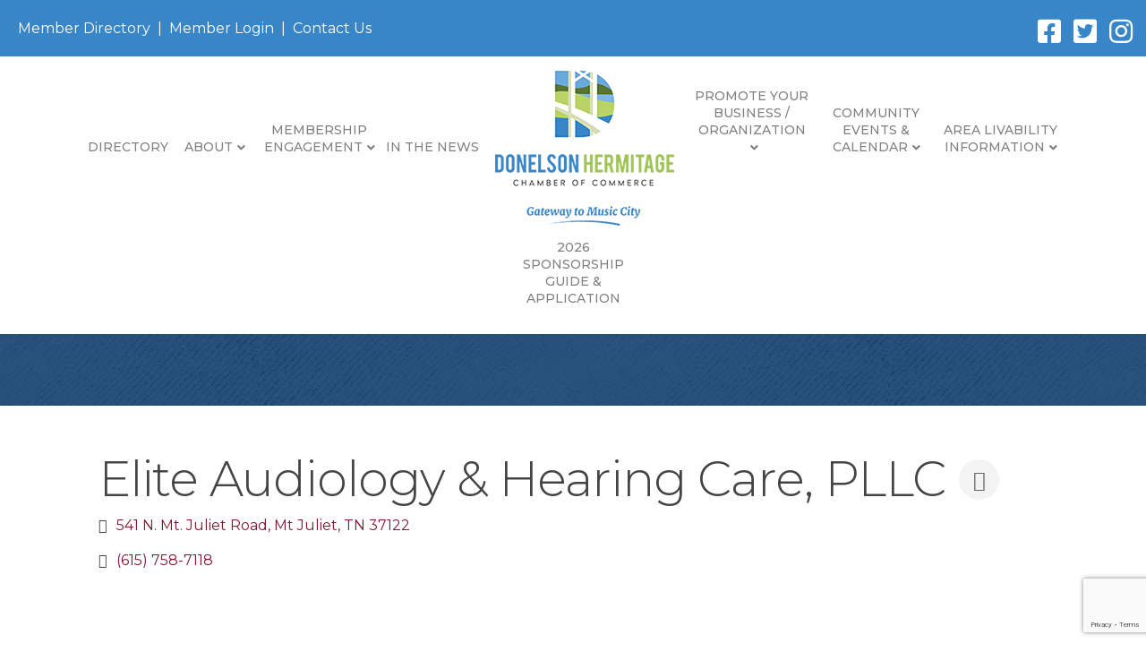

--- FILE ---
content_type: text/html; charset=utf-8
request_url: https://www.google.com/recaptcha/enterprise/anchor?ar=1&k=6LfI_T8rAAAAAMkWHrLP_GfSf3tLy9tKa839wcWa&co=aHR0cDovL2J1c2luZXNzLmRvbmVsc29uaGVybWl0YWdlY2hhbWJlci5jb206ODA.&hl=en&v=N67nZn4AqZkNcbeMu4prBgzg&size=invisible&anchor-ms=20000&execute-ms=30000&cb=5reiz1xeo9so
body_size: 48502
content:
<!DOCTYPE HTML><html dir="ltr" lang="en"><head><meta http-equiv="Content-Type" content="text/html; charset=UTF-8">
<meta http-equiv="X-UA-Compatible" content="IE=edge">
<title>reCAPTCHA</title>
<style type="text/css">
/* cyrillic-ext */
@font-face {
  font-family: 'Roboto';
  font-style: normal;
  font-weight: 400;
  font-stretch: 100%;
  src: url(//fonts.gstatic.com/s/roboto/v48/KFO7CnqEu92Fr1ME7kSn66aGLdTylUAMa3GUBHMdazTgWw.woff2) format('woff2');
  unicode-range: U+0460-052F, U+1C80-1C8A, U+20B4, U+2DE0-2DFF, U+A640-A69F, U+FE2E-FE2F;
}
/* cyrillic */
@font-face {
  font-family: 'Roboto';
  font-style: normal;
  font-weight: 400;
  font-stretch: 100%;
  src: url(//fonts.gstatic.com/s/roboto/v48/KFO7CnqEu92Fr1ME7kSn66aGLdTylUAMa3iUBHMdazTgWw.woff2) format('woff2');
  unicode-range: U+0301, U+0400-045F, U+0490-0491, U+04B0-04B1, U+2116;
}
/* greek-ext */
@font-face {
  font-family: 'Roboto';
  font-style: normal;
  font-weight: 400;
  font-stretch: 100%;
  src: url(//fonts.gstatic.com/s/roboto/v48/KFO7CnqEu92Fr1ME7kSn66aGLdTylUAMa3CUBHMdazTgWw.woff2) format('woff2');
  unicode-range: U+1F00-1FFF;
}
/* greek */
@font-face {
  font-family: 'Roboto';
  font-style: normal;
  font-weight: 400;
  font-stretch: 100%;
  src: url(//fonts.gstatic.com/s/roboto/v48/KFO7CnqEu92Fr1ME7kSn66aGLdTylUAMa3-UBHMdazTgWw.woff2) format('woff2');
  unicode-range: U+0370-0377, U+037A-037F, U+0384-038A, U+038C, U+038E-03A1, U+03A3-03FF;
}
/* math */
@font-face {
  font-family: 'Roboto';
  font-style: normal;
  font-weight: 400;
  font-stretch: 100%;
  src: url(//fonts.gstatic.com/s/roboto/v48/KFO7CnqEu92Fr1ME7kSn66aGLdTylUAMawCUBHMdazTgWw.woff2) format('woff2');
  unicode-range: U+0302-0303, U+0305, U+0307-0308, U+0310, U+0312, U+0315, U+031A, U+0326-0327, U+032C, U+032F-0330, U+0332-0333, U+0338, U+033A, U+0346, U+034D, U+0391-03A1, U+03A3-03A9, U+03B1-03C9, U+03D1, U+03D5-03D6, U+03F0-03F1, U+03F4-03F5, U+2016-2017, U+2034-2038, U+203C, U+2040, U+2043, U+2047, U+2050, U+2057, U+205F, U+2070-2071, U+2074-208E, U+2090-209C, U+20D0-20DC, U+20E1, U+20E5-20EF, U+2100-2112, U+2114-2115, U+2117-2121, U+2123-214F, U+2190, U+2192, U+2194-21AE, U+21B0-21E5, U+21F1-21F2, U+21F4-2211, U+2213-2214, U+2216-22FF, U+2308-230B, U+2310, U+2319, U+231C-2321, U+2336-237A, U+237C, U+2395, U+239B-23B7, U+23D0, U+23DC-23E1, U+2474-2475, U+25AF, U+25B3, U+25B7, U+25BD, U+25C1, U+25CA, U+25CC, U+25FB, U+266D-266F, U+27C0-27FF, U+2900-2AFF, U+2B0E-2B11, U+2B30-2B4C, U+2BFE, U+3030, U+FF5B, U+FF5D, U+1D400-1D7FF, U+1EE00-1EEFF;
}
/* symbols */
@font-face {
  font-family: 'Roboto';
  font-style: normal;
  font-weight: 400;
  font-stretch: 100%;
  src: url(//fonts.gstatic.com/s/roboto/v48/KFO7CnqEu92Fr1ME7kSn66aGLdTylUAMaxKUBHMdazTgWw.woff2) format('woff2');
  unicode-range: U+0001-000C, U+000E-001F, U+007F-009F, U+20DD-20E0, U+20E2-20E4, U+2150-218F, U+2190, U+2192, U+2194-2199, U+21AF, U+21E6-21F0, U+21F3, U+2218-2219, U+2299, U+22C4-22C6, U+2300-243F, U+2440-244A, U+2460-24FF, U+25A0-27BF, U+2800-28FF, U+2921-2922, U+2981, U+29BF, U+29EB, U+2B00-2BFF, U+4DC0-4DFF, U+FFF9-FFFB, U+10140-1018E, U+10190-1019C, U+101A0, U+101D0-101FD, U+102E0-102FB, U+10E60-10E7E, U+1D2C0-1D2D3, U+1D2E0-1D37F, U+1F000-1F0FF, U+1F100-1F1AD, U+1F1E6-1F1FF, U+1F30D-1F30F, U+1F315, U+1F31C, U+1F31E, U+1F320-1F32C, U+1F336, U+1F378, U+1F37D, U+1F382, U+1F393-1F39F, U+1F3A7-1F3A8, U+1F3AC-1F3AF, U+1F3C2, U+1F3C4-1F3C6, U+1F3CA-1F3CE, U+1F3D4-1F3E0, U+1F3ED, U+1F3F1-1F3F3, U+1F3F5-1F3F7, U+1F408, U+1F415, U+1F41F, U+1F426, U+1F43F, U+1F441-1F442, U+1F444, U+1F446-1F449, U+1F44C-1F44E, U+1F453, U+1F46A, U+1F47D, U+1F4A3, U+1F4B0, U+1F4B3, U+1F4B9, U+1F4BB, U+1F4BF, U+1F4C8-1F4CB, U+1F4D6, U+1F4DA, U+1F4DF, U+1F4E3-1F4E6, U+1F4EA-1F4ED, U+1F4F7, U+1F4F9-1F4FB, U+1F4FD-1F4FE, U+1F503, U+1F507-1F50B, U+1F50D, U+1F512-1F513, U+1F53E-1F54A, U+1F54F-1F5FA, U+1F610, U+1F650-1F67F, U+1F687, U+1F68D, U+1F691, U+1F694, U+1F698, U+1F6AD, U+1F6B2, U+1F6B9-1F6BA, U+1F6BC, U+1F6C6-1F6CF, U+1F6D3-1F6D7, U+1F6E0-1F6EA, U+1F6F0-1F6F3, U+1F6F7-1F6FC, U+1F700-1F7FF, U+1F800-1F80B, U+1F810-1F847, U+1F850-1F859, U+1F860-1F887, U+1F890-1F8AD, U+1F8B0-1F8BB, U+1F8C0-1F8C1, U+1F900-1F90B, U+1F93B, U+1F946, U+1F984, U+1F996, U+1F9E9, U+1FA00-1FA6F, U+1FA70-1FA7C, U+1FA80-1FA89, U+1FA8F-1FAC6, U+1FACE-1FADC, U+1FADF-1FAE9, U+1FAF0-1FAF8, U+1FB00-1FBFF;
}
/* vietnamese */
@font-face {
  font-family: 'Roboto';
  font-style: normal;
  font-weight: 400;
  font-stretch: 100%;
  src: url(//fonts.gstatic.com/s/roboto/v48/KFO7CnqEu92Fr1ME7kSn66aGLdTylUAMa3OUBHMdazTgWw.woff2) format('woff2');
  unicode-range: U+0102-0103, U+0110-0111, U+0128-0129, U+0168-0169, U+01A0-01A1, U+01AF-01B0, U+0300-0301, U+0303-0304, U+0308-0309, U+0323, U+0329, U+1EA0-1EF9, U+20AB;
}
/* latin-ext */
@font-face {
  font-family: 'Roboto';
  font-style: normal;
  font-weight: 400;
  font-stretch: 100%;
  src: url(//fonts.gstatic.com/s/roboto/v48/KFO7CnqEu92Fr1ME7kSn66aGLdTylUAMa3KUBHMdazTgWw.woff2) format('woff2');
  unicode-range: U+0100-02BA, U+02BD-02C5, U+02C7-02CC, U+02CE-02D7, U+02DD-02FF, U+0304, U+0308, U+0329, U+1D00-1DBF, U+1E00-1E9F, U+1EF2-1EFF, U+2020, U+20A0-20AB, U+20AD-20C0, U+2113, U+2C60-2C7F, U+A720-A7FF;
}
/* latin */
@font-face {
  font-family: 'Roboto';
  font-style: normal;
  font-weight: 400;
  font-stretch: 100%;
  src: url(//fonts.gstatic.com/s/roboto/v48/KFO7CnqEu92Fr1ME7kSn66aGLdTylUAMa3yUBHMdazQ.woff2) format('woff2');
  unicode-range: U+0000-00FF, U+0131, U+0152-0153, U+02BB-02BC, U+02C6, U+02DA, U+02DC, U+0304, U+0308, U+0329, U+2000-206F, U+20AC, U+2122, U+2191, U+2193, U+2212, U+2215, U+FEFF, U+FFFD;
}
/* cyrillic-ext */
@font-face {
  font-family: 'Roboto';
  font-style: normal;
  font-weight: 500;
  font-stretch: 100%;
  src: url(//fonts.gstatic.com/s/roboto/v48/KFO7CnqEu92Fr1ME7kSn66aGLdTylUAMa3GUBHMdazTgWw.woff2) format('woff2');
  unicode-range: U+0460-052F, U+1C80-1C8A, U+20B4, U+2DE0-2DFF, U+A640-A69F, U+FE2E-FE2F;
}
/* cyrillic */
@font-face {
  font-family: 'Roboto';
  font-style: normal;
  font-weight: 500;
  font-stretch: 100%;
  src: url(//fonts.gstatic.com/s/roboto/v48/KFO7CnqEu92Fr1ME7kSn66aGLdTylUAMa3iUBHMdazTgWw.woff2) format('woff2');
  unicode-range: U+0301, U+0400-045F, U+0490-0491, U+04B0-04B1, U+2116;
}
/* greek-ext */
@font-face {
  font-family: 'Roboto';
  font-style: normal;
  font-weight: 500;
  font-stretch: 100%;
  src: url(//fonts.gstatic.com/s/roboto/v48/KFO7CnqEu92Fr1ME7kSn66aGLdTylUAMa3CUBHMdazTgWw.woff2) format('woff2');
  unicode-range: U+1F00-1FFF;
}
/* greek */
@font-face {
  font-family: 'Roboto';
  font-style: normal;
  font-weight: 500;
  font-stretch: 100%;
  src: url(//fonts.gstatic.com/s/roboto/v48/KFO7CnqEu92Fr1ME7kSn66aGLdTylUAMa3-UBHMdazTgWw.woff2) format('woff2');
  unicode-range: U+0370-0377, U+037A-037F, U+0384-038A, U+038C, U+038E-03A1, U+03A3-03FF;
}
/* math */
@font-face {
  font-family: 'Roboto';
  font-style: normal;
  font-weight: 500;
  font-stretch: 100%;
  src: url(//fonts.gstatic.com/s/roboto/v48/KFO7CnqEu92Fr1ME7kSn66aGLdTylUAMawCUBHMdazTgWw.woff2) format('woff2');
  unicode-range: U+0302-0303, U+0305, U+0307-0308, U+0310, U+0312, U+0315, U+031A, U+0326-0327, U+032C, U+032F-0330, U+0332-0333, U+0338, U+033A, U+0346, U+034D, U+0391-03A1, U+03A3-03A9, U+03B1-03C9, U+03D1, U+03D5-03D6, U+03F0-03F1, U+03F4-03F5, U+2016-2017, U+2034-2038, U+203C, U+2040, U+2043, U+2047, U+2050, U+2057, U+205F, U+2070-2071, U+2074-208E, U+2090-209C, U+20D0-20DC, U+20E1, U+20E5-20EF, U+2100-2112, U+2114-2115, U+2117-2121, U+2123-214F, U+2190, U+2192, U+2194-21AE, U+21B0-21E5, U+21F1-21F2, U+21F4-2211, U+2213-2214, U+2216-22FF, U+2308-230B, U+2310, U+2319, U+231C-2321, U+2336-237A, U+237C, U+2395, U+239B-23B7, U+23D0, U+23DC-23E1, U+2474-2475, U+25AF, U+25B3, U+25B7, U+25BD, U+25C1, U+25CA, U+25CC, U+25FB, U+266D-266F, U+27C0-27FF, U+2900-2AFF, U+2B0E-2B11, U+2B30-2B4C, U+2BFE, U+3030, U+FF5B, U+FF5D, U+1D400-1D7FF, U+1EE00-1EEFF;
}
/* symbols */
@font-face {
  font-family: 'Roboto';
  font-style: normal;
  font-weight: 500;
  font-stretch: 100%;
  src: url(//fonts.gstatic.com/s/roboto/v48/KFO7CnqEu92Fr1ME7kSn66aGLdTylUAMaxKUBHMdazTgWw.woff2) format('woff2');
  unicode-range: U+0001-000C, U+000E-001F, U+007F-009F, U+20DD-20E0, U+20E2-20E4, U+2150-218F, U+2190, U+2192, U+2194-2199, U+21AF, U+21E6-21F0, U+21F3, U+2218-2219, U+2299, U+22C4-22C6, U+2300-243F, U+2440-244A, U+2460-24FF, U+25A0-27BF, U+2800-28FF, U+2921-2922, U+2981, U+29BF, U+29EB, U+2B00-2BFF, U+4DC0-4DFF, U+FFF9-FFFB, U+10140-1018E, U+10190-1019C, U+101A0, U+101D0-101FD, U+102E0-102FB, U+10E60-10E7E, U+1D2C0-1D2D3, U+1D2E0-1D37F, U+1F000-1F0FF, U+1F100-1F1AD, U+1F1E6-1F1FF, U+1F30D-1F30F, U+1F315, U+1F31C, U+1F31E, U+1F320-1F32C, U+1F336, U+1F378, U+1F37D, U+1F382, U+1F393-1F39F, U+1F3A7-1F3A8, U+1F3AC-1F3AF, U+1F3C2, U+1F3C4-1F3C6, U+1F3CA-1F3CE, U+1F3D4-1F3E0, U+1F3ED, U+1F3F1-1F3F3, U+1F3F5-1F3F7, U+1F408, U+1F415, U+1F41F, U+1F426, U+1F43F, U+1F441-1F442, U+1F444, U+1F446-1F449, U+1F44C-1F44E, U+1F453, U+1F46A, U+1F47D, U+1F4A3, U+1F4B0, U+1F4B3, U+1F4B9, U+1F4BB, U+1F4BF, U+1F4C8-1F4CB, U+1F4D6, U+1F4DA, U+1F4DF, U+1F4E3-1F4E6, U+1F4EA-1F4ED, U+1F4F7, U+1F4F9-1F4FB, U+1F4FD-1F4FE, U+1F503, U+1F507-1F50B, U+1F50D, U+1F512-1F513, U+1F53E-1F54A, U+1F54F-1F5FA, U+1F610, U+1F650-1F67F, U+1F687, U+1F68D, U+1F691, U+1F694, U+1F698, U+1F6AD, U+1F6B2, U+1F6B9-1F6BA, U+1F6BC, U+1F6C6-1F6CF, U+1F6D3-1F6D7, U+1F6E0-1F6EA, U+1F6F0-1F6F3, U+1F6F7-1F6FC, U+1F700-1F7FF, U+1F800-1F80B, U+1F810-1F847, U+1F850-1F859, U+1F860-1F887, U+1F890-1F8AD, U+1F8B0-1F8BB, U+1F8C0-1F8C1, U+1F900-1F90B, U+1F93B, U+1F946, U+1F984, U+1F996, U+1F9E9, U+1FA00-1FA6F, U+1FA70-1FA7C, U+1FA80-1FA89, U+1FA8F-1FAC6, U+1FACE-1FADC, U+1FADF-1FAE9, U+1FAF0-1FAF8, U+1FB00-1FBFF;
}
/* vietnamese */
@font-face {
  font-family: 'Roboto';
  font-style: normal;
  font-weight: 500;
  font-stretch: 100%;
  src: url(//fonts.gstatic.com/s/roboto/v48/KFO7CnqEu92Fr1ME7kSn66aGLdTylUAMa3OUBHMdazTgWw.woff2) format('woff2');
  unicode-range: U+0102-0103, U+0110-0111, U+0128-0129, U+0168-0169, U+01A0-01A1, U+01AF-01B0, U+0300-0301, U+0303-0304, U+0308-0309, U+0323, U+0329, U+1EA0-1EF9, U+20AB;
}
/* latin-ext */
@font-face {
  font-family: 'Roboto';
  font-style: normal;
  font-weight: 500;
  font-stretch: 100%;
  src: url(//fonts.gstatic.com/s/roboto/v48/KFO7CnqEu92Fr1ME7kSn66aGLdTylUAMa3KUBHMdazTgWw.woff2) format('woff2');
  unicode-range: U+0100-02BA, U+02BD-02C5, U+02C7-02CC, U+02CE-02D7, U+02DD-02FF, U+0304, U+0308, U+0329, U+1D00-1DBF, U+1E00-1E9F, U+1EF2-1EFF, U+2020, U+20A0-20AB, U+20AD-20C0, U+2113, U+2C60-2C7F, U+A720-A7FF;
}
/* latin */
@font-face {
  font-family: 'Roboto';
  font-style: normal;
  font-weight: 500;
  font-stretch: 100%;
  src: url(//fonts.gstatic.com/s/roboto/v48/KFO7CnqEu92Fr1ME7kSn66aGLdTylUAMa3yUBHMdazQ.woff2) format('woff2');
  unicode-range: U+0000-00FF, U+0131, U+0152-0153, U+02BB-02BC, U+02C6, U+02DA, U+02DC, U+0304, U+0308, U+0329, U+2000-206F, U+20AC, U+2122, U+2191, U+2193, U+2212, U+2215, U+FEFF, U+FFFD;
}
/* cyrillic-ext */
@font-face {
  font-family: 'Roboto';
  font-style: normal;
  font-weight: 900;
  font-stretch: 100%;
  src: url(//fonts.gstatic.com/s/roboto/v48/KFO7CnqEu92Fr1ME7kSn66aGLdTylUAMa3GUBHMdazTgWw.woff2) format('woff2');
  unicode-range: U+0460-052F, U+1C80-1C8A, U+20B4, U+2DE0-2DFF, U+A640-A69F, U+FE2E-FE2F;
}
/* cyrillic */
@font-face {
  font-family: 'Roboto';
  font-style: normal;
  font-weight: 900;
  font-stretch: 100%;
  src: url(//fonts.gstatic.com/s/roboto/v48/KFO7CnqEu92Fr1ME7kSn66aGLdTylUAMa3iUBHMdazTgWw.woff2) format('woff2');
  unicode-range: U+0301, U+0400-045F, U+0490-0491, U+04B0-04B1, U+2116;
}
/* greek-ext */
@font-face {
  font-family: 'Roboto';
  font-style: normal;
  font-weight: 900;
  font-stretch: 100%;
  src: url(//fonts.gstatic.com/s/roboto/v48/KFO7CnqEu92Fr1ME7kSn66aGLdTylUAMa3CUBHMdazTgWw.woff2) format('woff2');
  unicode-range: U+1F00-1FFF;
}
/* greek */
@font-face {
  font-family: 'Roboto';
  font-style: normal;
  font-weight: 900;
  font-stretch: 100%;
  src: url(//fonts.gstatic.com/s/roboto/v48/KFO7CnqEu92Fr1ME7kSn66aGLdTylUAMa3-UBHMdazTgWw.woff2) format('woff2');
  unicode-range: U+0370-0377, U+037A-037F, U+0384-038A, U+038C, U+038E-03A1, U+03A3-03FF;
}
/* math */
@font-face {
  font-family: 'Roboto';
  font-style: normal;
  font-weight: 900;
  font-stretch: 100%;
  src: url(//fonts.gstatic.com/s/roboto/v48/KFO7CnqEu92Fr1ME7kSn66aGLdTylUAMawCUBHMdazTgWw.woff2) format('woff2');
  unicode-range: U+0302-0303, U+0305, U+0307-0308, U+0310, U+0312, U+0315, U+031A, U+0326-0327, U+032C, U+032F-0330, U+0332-0333, U+0338, U+033A, U+0346, U+034D, U+0391-03A1, U+03A3-03A9, U+03B1-03C9, U+03D1, U+03D5-03D6, U+03F0-03F1, U+03F4-03F5, U+2016-2017, U+2034-2038, U+203C, U+2040, U+2043, U+2047, U+2050, U+2057, U+205F, U+2070-2071, U+2074-208E, U+2090-209C, U+20D0-20DC, U+20E1, U+20E5-20EF, U+2100-2112, U+2114-2115, U+2117-2121, U+2123-214F, U+2190, U+2192, U+2194-21AE, U+21B0-21E5, U+21F1-21F2, U+21F4-2211, U+2213-2214, U+2216-22FF, U+2308-230B, U+2310, U+2319, U+231C-2321, U+2336-237A, U+237C, U+2395, U+239B-23B7, U+23D0, U+23DC-23E1, U+2474-2475, U+25AF, U+25B3, U+25B7, U+25BD, U+25C1, U+25CA, U+25CC, U+25FB, U+266D-266F, U+27C0-27FF, U+2900-2AFF, U+2B0E-2B11, U+2B30-2B4C, U+2BFE, U+3030, U+FF5B, U+FF5D, U+1D400-1D7FF, U+1EE00-1EEFF;
}
/* symbols */
@font-face {
  font-family: 'Roboto';
  font-style: normal;
  font-weight: 900;
  font-stretch: 100%;
  src: url(//fonts.gstatic.com/s/roboto/v48/KFO7CnqEu92Fr1ME7kSn66aGLdTylUAMaxKUBHMdazTgWw.woff2) format('woff2');
  unicode-range: U+0001-000C, U+000E-001F, U+007F-009F, U+20DD-20E0, U+20E2-20E4, U+2150-218F, U+2190, U+2192, U+2194-2199, U+21AF, U+21E6-21F0, U+21F3, U+2218-2219, U+2299, U+22C4-22C6, U+2300-243F, U+2440-244A, U+2460-24FF, U+25A0-27BF, U+2800-28FF, U+2921-2922, U+2981, U+29BF, U+29EB, U+2B00-2BFF, U+4DC0-4DFF, U+FFF9-FFFB, U+10140-1018E, U+10190-1019C, U+101A0, U+101D0-101FD, U+102E0-102FB, U+10E60-10E7E, U+1D2C0-1D2D3, U+1D2E0-1D37F, U+1F000-1F0FF, U+1F100-1F1AD, U+1F1E6-1F1FF, U+1F30D-1F30F, U+1F315, U+1F31C, U+1F31E, U+1F320-1F32C, U+1F336, U+1F378, U+1F37D, U+1F382, U+1F393-1F39F, U+1F3A7-1F3A8, U+1F3AC-1F3AF, U+1F3C2, U+1F3C4-1F3C6, U+1F3CA-1F3CE, U+1F3D4-1F3E0, U+1F3ED, U+1F3F1-1F3F3, U+1F3F5-1F3F7, U+1F408, U+1F415, U+1F41F, U+1F426, U+1F43F, U+1F441-1F442, U+1F444, U+1F446-1F449, U+1F44C-1F44E, U+1F453, U+1F46A, U+1F47D, U+1F4A3, U+1F4B0, U+1F4B3, U+1F4B9, U+1F4BB, U+1F4BF, U+1F4C8-1F4CB, U+1F4D6, U+1F4DA, U+1F4DF, U+1F4E3-1F4E6, U+1F4EA-1F4ED, U+1F4F7, U+1F4F9-1F4FB, U+1F4FD-1F4FE, U+1F503, U+1F507-1F50B, U+1F50D, U+1F512-1F513, U+1F53E-1F54A, U+1F54F-1F5FA, U+1F610, U+1F650-1F67F, U+1F687, U+1F68D, U+1F691, U+1F694, U+1F698, U+1F6AD, U+1F6B2, U+1F6B9-1F6BA, U+1F6BC, U+1F6C6-1F6CF, U+1F6D3-1F6D7, U+1F6E0-1F6EA, U+1F6F0-1F6F3, U+1F6F7-1F6FC, U+1F700-1F7FF, U+1F800-1F80B, U+1F810-1F847, U+1F850-1F859, U+1F860-1F887, U+1F890-1F8AD, U+1F8B0-1F8BB, U+1F8C0-1F8C1, U+1F900-1F90B, U+1F93B, U+1F946, U+1F984, U+1F996, U+1F9E9, U+1FA00-1FA6F, U+1FA70-1FA7C, U+1FA80-1FA89, U+1FA8F-1FAC6, U+1FACE-1FADC, U+1FADF-1FAE9, U+1FAF0-1FAF8, U+1FB00-1FBFF;
}
/* vietnamese */
@font-face {
  font-family: 'Roboto';
  font-style: normal;
  font-weight: 900;
  font-stretch: 100%;
  src: url(//fonts.gstatic.com/s/roboto/v48/KFO7CnqEu92Fr1ME7kSn66aGLdTylUAMa3OUBHMdazTgWw.woff2) format('woff2');
  unicode-range: U+0102-0103, U+0110-0111, U+0128-0129, U+0168-0169, U+01A0-01A1, U+01AF-01B0, U+0300-0301, U+0303-0304, U+0308-0309, U+0323, U+0329, U+1EA0-1EF9, U+20AB;
}
/* latin-ext */
@font-face {
  font-family: 'Roboto';
  font-style: normal;
  font-weight: 900;
  font-stretch: 100%;
  src: url(//fonts.gstatic.com/s/roboto/v48/KFO7CnqEu92Fr1ME7kSn66aGLdTylUAMa3KUBHMdazTgWw.woff2) format('woff2');
  unicode-range: U+0100-02BA, U+02BD-02C5, U+02C7-02CC, U+02CE-02D7, U+02DD-02FF, U+0304, U+0308, U+0329, U+1D00-1DBF, U+1E00-1E9F, U+1EF2-1EFF, U+2020, U+20A0-20AB, U+20AD-20C0, U+2113, U+2C60-2C7F, U+A720-A7FF;
}
/* latin */
@font-face {
  font-family: 'Roboto';
  font-style: normal;
  font-weight: 900;
  font-stretch: 100%;
  src: url(//fonts.gstatic.com/s/roboto/v48/KFO7CnqEu92Fr1ME7kSn66aGLdTylUAMa3yUBHMdazQ.woff2) format('woff2');
  unicode-range: U+0000-00FF, U+0131, U+0152-0153, U+02BB-02BC, U+02C6, U+02DA, U+02DC, U+0304, U+0308, U+0329, U+2000-206F, U+20AC, U+2122, U+2191, U+2193, U+2212, U+2215, U+FEFF, U+FFFD;
}

</style>
<link rel="stylesheet" type="text/css" href="https://www.gstatic.com/recaptcha/releases/N67nZn4AqZkNcbeMu4prBgzg/styles__ltr.css">
<script nonce="ZYpO2aWdTN8xnwolB5HS6w" type="text/javascript">window['__recaptcha_api'] = 'https://www.google.com/recaptcha/enterprise/';</script>
<script type="text/javascript" src="https://www.gstatic.com/recaptcha/releases/N67nZn4AqZkNcbeMu4prBgzg/recaptcha__en.js" nonce="ZYpO2aWdTN8xnwolB5HS6w">
      
    </script></head>
<body><div id="rc-anchor-alert" class="rc-anchor-alert"></div>
<input type="hidden" id="recaptcha-token" value="[base64]">
<script type="text/javascript" nonce="ZYpO2aWdTN8xnwolB5HS6w">
      recaptcha.anchor.Main.init("[\x22ainput\x22,[\x22bgdata\x22,\x22\x22,\[base64]/[base64]/[base64]/[base64]/[base64]/UltsKytdPUU6KEU8MjA0OD9SW2wrK109RT4+NnwxOTI6KChFJjY0NTEyKT09NTUyOTYmJk0rMTxjLmxlbmd0aCYmKGMuY2hhckNvZGVBdChNKzEpJjY0NTEyKT09NTYzMjA/[base64]/[base64]/[base64]/[base64]/[base64]/[base64]/[base64]\x22,\[base64]\\u003d\\u003d\x22,\x22wpoUeMKKM0deNsOLLsKIVMKgwopZwpxzbcODDmFFwoXCmcO/wrXDojhwcX3CmxF5OsKJT1PCj1fDg0TCuMK8XsOGw4/CjcOlTcO/e33CosOWwrR3w4QIaMOYwpXDuDXCk8KdcAFbwqQBwr3CrhzDrijCiTEfwrNsAw/CrcOswoDDtMKeasOywqbCtinDvCJ9RBTCvhsRa1pwwr/CtcOEJMKAw4wcw7nCjnnCtMORJ37Cq8OGwrDCplgnw7FpwrPCsmLDpMORwqIlwrIyBj/DpDfCm8K6w5Egw5TCo8Ktwr7ChcKmMhg2wqnDvAJhL0PCv8K9McOoIsKhwptGWMK0LsKpwr8EO3phED9Uwp7DonTCkWQMKsOvdmHDrcKIOkDCocK4KcOgw6pDHE/CvQRseBzDgnBkwrZgwofDr2Qcw5QUHsKxTl4DH8OXw4Q3wqJMWhpeGMO/w6A1WMK9X8KPZcO4QzPCpsOtw6NAw6zDnsOjw7/[base64]/DuMK5WVVlTcKAwqEMwrXDvyDDmm/DocKSwqkQZBcqTWo5woRIw4Iow6JJw6JcDFsSMVLChxszwrhjwpdjw7XClcOHw6TDnxDCu8KwNgbDmDjDlsK5wppowq8CXzLCicKRBAxbX1xuAT7Dm05Tw5PDkcOXNMOKScK0YyYxw4sewp/DucOcwrxYDsOBwq5MZcONw7cww5cAHQsnw57Cq8OWwq3CtMKFbsOvw5ktwonDusO+wo9LwpwVwo/Du04dVyLDkMKUesKlw5tNd8ODSsK7ajPDmsOkA18+wovCncKXecKtLU/Dnx/Cj8KzVcK3FMOxRsOiwq4Iw63DgXxww6A3bcO6w4LDi8OPdhYyw7TClMO7fMKjSV43wrtsasOOwq5IHsKjCMOGwqAfw5fCumERBMKfJMKqF2/DlMOce8Osw77CogUBLn98OFgmOghrw4/[base64]/DlTcrw6bChmEsd8O+w6nCgQxmWA7Cn8KCfSYPUinCmXQNwr9Pw5weVGNqw5h6PMOce8KLKCowVEMPw6PDisKSf17DkBBVYgLCm1VaEMK8AcKRw6R7XFhpw70mw4vCtTPCnsKPwphMP0zDqsK6fkjCnw17w5NcAz50UjlfwqLCgcOiw4/CssKiw5LCmHDCsmRmI8OxwqZtbsK/[base64]/[base64]/DgMOSwqonTiUdw6QCw7pxwo/[base64]/DrTPCp8K7JMKmYRcVw67DoMOlwojCiEhZw6fCpMKSw5s2EsOnJsO1LMOZfSRecsOvw6rCpH4kYsOhVVA0RiLCimbDr8KaBXRtw7jCuHtiw6FfCTDCuQhywo3Cpy7CuVUaO04Rw6rCn1gnHcOewrNXwo/DhTtYwr7CrxZYUsOhZcKSIcOIAsO2Q2DDhnRkw6vCshLDuQFNaMK6w5MIwrLDosOnWcOVJVnDk8OsKsOYeMKjwr/DhsKQNTZTLMOqwonCn17CjS0EwpxsaMK0wonDt8O3HT1df8ODwr7CrWsOWsKHw5zCi2XDmsO1w5ZwWnofwrzDkFLCn8ODw6Z4wonDu8KmwqTDs0Vcd2/CnMKNCsKpwpjCsMKqwpw2w4jDt8K/MHfDu8KIRh7Cv8K9ZyzCly/CqMO0XA7CkRfDgsKmw4NWI8ODQ8KGI8KCGRjDocOuf8K9P8OzZsOkwrvDh8KrcC1dw73ClMOsF0DCj8OWO8O8fsOuwr5hwpt6VMKMw4/DsMKwYcOyPwjCn0TCi8OiwrQTwrFlw5dtw6TCm1/DsXLCnBnCqSzDrMOXScObwonClcOpwoTDnsKbwq3Di3IsdsO9X3XCqCI0w5bCqHgNw7hsH03Ctw/Cr2fCpsOCXsO6IMOsZcOSVTRdKHMUwqhXS8KHwqHChlw2wpEsw4rDncKeQsK3w4Nxw5/DoQzCvhowCBzDoXPCtHcRw5Vgwqx0bGvCjMOew73CksKKw6Ukw5rDkMOOw6xqwp0ia8Kmd8KmFsK5WcO/w6PCosOqwo/[base64]/GEQIw4pnSsOswq/CncK6wqjCrsOHw5LCjsOtOsOyw7oww5nCrBfDncKNTsKLRsO9bF3DvEtOw6ghRcOMwrLDlmZdwqcodMK/E0bDj8Oow459wqjCoHEiw4rDq11iw67DjThawo9kwrpQDD3DkcORKMOXwpMmwrHCmMO/w6LCmk/CnsK+SsKcwrPDksOHbsKlwq7Cj2HCm8O7AFnDikYsQsO6wobCm8KpFDhbwrsdw7QSHycEWsOuw4bDusKdwqHDr3fDkMOEwolVGi7Dv8KEXsOZwpPClHgdwqLClcOWwqYzCcOTw50WecKBOHrCgsOiCV3DpG/ClCzCjiXDicOPw4A4wo/[base64]/DpRfDj1zDpcOzw4HCjAnDkcKBwoLCgcODw50bw4rDjCNpU0Bqw7tRPcKKccK8Y8ONwpQmdRHCjW3CqjzDs8KTD2zDqMK6wq7Cri0ew7vCtsOkBwnCrERTX8KoTAHDgGoaAXJ3N8OiZWcdX1HCknbDg3HDk8K1w5/DnMO+X8OgOS/Dr8K0fXFXGcOHw41dG0rCrEUfKcKWw5jCoMOaScOuwpjComLDssOHw7Yywq7CujPClsOUwpJxwoMMwo/DncKgM8KMw5Zfw7DDll7DgjdKw6jDhy/ClC3DnMOfPsKwRsOxBCRKwp5QwqIGwp7DsBNvVAh3wrpUd8KSAkM7wr3CmX4CWB3CsMOuS8OXwo5dw7zDnMOGKMOFw6zDv8OJUS3DuMORa8OUw7vCrS9mwrVpw5vDvsOuO2QRwo7CviA0worCmn3Cg0F6e3LCoMORwq3CtS4Jw57DvcKWNxlGw6zDrTcdwo/[base64]/Cvyw+LcKkw4fCpsOXw7IaZX3Cm8Kmc8O8G3nDpjnDln/Cm8K3PxnDigjCjXfDmsKLw5fCs08uUVEYQnEgcsKDO8Krw5rCgjjDghQWwpvCjj4bY0HDnxnCj8OXwqDCoTUYfMO6wpg3w6lVwr/DvsK+w780RcOLH3YYwpdbwprCv8KaQHUPECoEw7Z0wq0ewoDChmbCssKLw5UuPsOCwoPCrmfCqT3CqMKkQSbDtTBDKxjDnsKQZQE5eyfDt8OaEjl2UcOhw5JZAMKAw5bCkBHDn0dnw5NEEX9Zw5kbXF3Dr0HCtDDDuMOMw6vCmSsBJUTCnH0Mw4/Cg8K6QGEQNFXDsBkjJMK2wojCq3rCrkXCocOdwrXDnxPCpFjClsOCw5zDuMOwbcOewrloA0AseU/CpHDCtDFdw6fCoMOmSAJ8MMKFwo7CtXnCgnNOwrrDr0VFXMKlEknCuyXCusKMD8O7eD/DrcOeKsKGO8KRwoPDiH8uLzrDn1sNwpt5woXDjcKKZcK8DMKbLsOQw6/Dt8OQwpRgw40qw7HDv03CmD0IZGN6w50Nw7/Ctg89ckwoBnpVw7Y9M2YOBMOFwqDDnjvDiyQjL8OOw7xAw5gMwpzDhMOlwqchMU7DgMKrEVrCsU8XwotMwovDmsKFZsKww6x/wqrChGx2LMOaw6vDjWfDrTrDrsKfw5RIw6l1CVVOwo3CucKlw6PChDdYw7vCuMKdwoRUfmA2wrjDvRHCrTt6w6XDjCfDojVRwpfDpjjCi1khw67CjRXCgMOeAMOvYMKTwonDsDXCkcKJBMKKWm8SwpnDsXXCpsKtwonDlsKBQsOMwo/DulpFFMK4w6bDu8KCSMOQw7rCr8ODJsKPwrNyw793cBYvXcOJR8KUwpt7wpkMwpB6amBBPEfDjx/DoMKwwq8xw6kvwrHDpXFsOXXCigNxPsOXSgdJQ8KOGcKQwqfCh8OJw6TDmE8IdsOIwpLDgcONYy/ChR4VwqbDm8KPHMKsZRdkw4XCp3xhajZewqsKw4AFbcO6BcKKRSHDvMOZbU7DqsOWAlDDqsOpE2B/SC4AVsKRwpQAN1p3wqxQEQfCrXwzNAFkQmINUSLDq8OUwonCg8OxVMORIXDCnyvDpcO4bMKZwoHCuSkgA08vwofDg8KfXEHDksOowoAXWcKZw7E9wpbDtADCscKyORtFGHUVHMK/H2Icw7HDkBfDhl7DnzXCssK+wpjDnVxFDh85worCkUlpwrIiw4kSEsKlZzjCicOGUcOqwrAJXMOVw7bDncKjHm7DicKcw4J2w6LCpcOjQBsJNsK+wozCucKuwrU/[base64]/DmsKaFwfClcObJAYMworDolzDvsOQw73Ds8KXwpc5w5rDhcOKPSPDpFDDtkwbwo9wwrTCnysKw6fChyTDkDlrw4nCkgQlMMO3w4jConnDmjxZwqs6wojCtMKSw71IP2UjJcK/X8KXDsOdw6UEw47CkMKowoMFDAUtS8KQHlc/[base64]/XxgdLzDCrsOEw4DCsGHCmMO3WMORwrs9wpksccKLwoN0wpbCn8KGAsOyw61DwqpXUMKnPsOsw58qKsK/FMOcwohzwpEzUDNOYVMAXcOUwoPDiQTDtmAiIWPDpcKdwrLDp8OvwqzDt8KUNXIvwpZiH8OeIxzCn8Kdw6pkw7jClMOlJMOkwonCpVgew6HCqMOqwrhkJhZgwqfDr8KlXBViWWLDjcOrwpXDgTQiNMKXwp/DvsOlwrrCjcKmMSDDl2zDtcO7OMKiw7xaXWAISSPDgWp+wqvDlVpyUMO8wo/[base64]/CvjAvYMK0YG7Cr8OSD8OVwqpwDcKRw67DnRc1w7cZw5xif8KOJQjCg8OIG8K/wp3Cq8OMwoI+bTrCrkjDsSl3wpMNw6DDlcKxZUPDjcOYMFDDh8OKY8KoHQ3CtAkhw7MPwr7CrhQ2DcKSEgItwr0lQcKYwp/[base64]/Cr8O4w73DnsORGD4/wo3DhsK0T3vClMOzw69Sw5BOJsKRDsOQP8Kow5cNSsO6w5krw5nDrB0OFCowJ8OZw6l8dMOsfTAEH35+D8KfTcOww7I+w58/wpx3ZsO8KcOSMsOsUx/CuS1dwpZjw5vCtMKgRhRTU8K6wq8rLQHDk3TCggTDjSNKEijDrxQPbMOhL8O2ZQjCkMKlw5/DgV7Dp8K0wqd8ZC8Mwr1uw63DvHdtwrzDsmAnRzbDrcKDJxpHw59VwqAYw4rCgBV2wqnDkcKmFQMbGSwCw7UZwo/DuAAqa8OxUzgKwrnCncOIDMOdOlfCvcO5PsKkwofDkMOMLjN9SAg2w5zCiU4Vw47Ck8KvwpfClsORHALDnXByAG8aw4jDpsKEfy8iwpPCv8KVRkcdesOPahVGw5oMwqRPF8O5w6hww7rCsAvCn8OPEcKQERwcG183U8K3w7FXZcOiwrhGwr8LZlkbw4LDqCtmwr/Ds0rDn8KFB8OXw5tmPsKWGMKqBcO0wqDDuSxnwoLCoMOswocuw6fDjcKRw6jCiFjDi8ObwrsjcxbDiMOOWzJhFcKaw6kQw5UJKyFuwoROwrxiGhLDqgs5FsOMFMKxecKewp5IwpAfwr3DukpOQGfDnVEyw65TD3txKMKdwrXCsS1JOU/DvHHDo8OXOcOtwqPChcO+cWMzTCcJaAnDgDbClh/[base64]/[base64]/Ct0zDkcOgw7vDmTp0M8KNCgbCpTDDnsO5wofCvTkeVW7CiGPDnMOKEMK4w4DDkSfDplbCughDw7zCnsKed3bCrhM7YRPDqcKjdMKtCjPDgS/DiMOCc8KgGsKew7zDq0Ekw67DmcK0G20fwoPDjwzDmzZIwoMRwoTDgUNIOjrCij7CtigUBCHDng/DlQjCrwfChyMwNT5DF2jDny4WMVtlw6YTY8KaQ1cxG2DDgk5mw7l7Q8O/U8OUVG0lMsObw4PCtTtmXsKvfsOtdsO0wr4xw4xFw5bCvSU0wolIw5DDjznCmcKROEDCqV5Aw7TCj8KCw4Vvwqwmw6JGEMO5wo4BwqzDoVnDuWohSUZ/[base64]/DsCUxworCsGMSwokHwrzDrMOhw6TCrsKtwqHDgVlpw5bDtQ12Mn/Cl8K6w5IHHFxyFFfDllzCmFUiwrhAw6TCjGU/wrXDsDXDtHrDlcOhSCDCpm3DuT1iVj/CjsK9FHVLw6fCoW3DigrDmVRGw5nCksO4wqHDhnZXw6YpQcOqDMO3w7nCqMO0X8Oib8OkwozDtsKRdcOhZcOsJcO1wpnCqMKQw4UAwqvDmj15w45hwrBew4Y7wpfDjDzDvR3DkMOswpHCmiU7wpTDvsOiFVB+wofDlzTCkQ/Dt3vDtmJswq8IwrEpw4ktSHppBGRZIcO+HcO8woQIw5rCjFNxdgAfwoTCrMKlGsKEfVdcw7vDkcOZw7/ChcOWwqMGwr/DisOpFMOnw63CjsOHNSo4w6jDl2fCuiDDvmrCgUPDqW7Cg15YRklCw5Nlw4PDjxFXwqPCvcOnwpHDncO7wr0Ew6olFMOEwoNeKVUww7lgH8ObwqZiw7AvK35Mw6o5ZE/CkMOnJStuwpPCownCuMKsw5LClcK5w6DDm8KmKcKGR8OLwrglJgFeLiHCssK6T8OQHcKqJcKswpXDogHDmRXDrGsBX0hLD8KufyvCoy7Dp1LDhcOdGsOcNsKuwosSUw/DucO7w4PDhMKlPMKywqV2w6bCgE7CpVMBPjYiw6vDp8O9w5TCrMK9woAAw4JgL8KfO1nCnsK2wrkvwqzCgjXCnHIxwpDDhVJ8JcK1wrbDtxx+wpkfY8KPwo5rfzVXTkQdXMKZPnQWYcKqw4MsdSh4w6tZw7HDnMO/ZMOcw7bDhSHDgsKjPsKrwoAFTsKywp1dwrUIJsO0ZsOdEnrCpkTCiWvCl8KeO8OLw7lTJ8K8wrIbEMOEA8OvaxzDvMO6GwbCvSfDj8KfYybDhToxw7pZwpXCmMOYZgTDocKxwphcw5rCly7DtjzCmMO5IxUVDsKhaMO0w7DDv8KfYMK3fz5wXxYwwpHCvHfDnsOOwp/CjsOVR8KOMgzCrjl3worCusOFw7bDucKuHi3CvVo3wqPCkMKZw6Z9fT/ChgkCw4dQwoDDmH5NBcOeZjPDu8KEwod5UFVwasOMwrELw5TCgcOWwro3wpnDgQEdw5FQbMOYYcO0wqpuw6nDpMKCwp/[base64]/w53Dm8OEw5cAwqbDgyFbwrjDs2guw4/DtsOpBiLDkcOswr5gw77DuDrCuHTDkcKow7JHwonClF/DksOuw7QwUcOIXmnDvsKIw5NuMcKEfMKEwqFCw6IAGcOawoZFw7QsKUHChRQdw751U3/CqSttMkLCpUvChRciw5IOw4nDkm96dMOPRMKXGxHCksOTworCshV3woLChMK3GcObdMOdcH1Iw7bDocK4CMOkw6F+wrxgwrfDix/Du218XgcBAsOBw5UpHMOuw5rCscKCw5QaSghIwqbDsRrCs8K6XHVAGEHCmATDlgwJekt6w5vDmndAUsKnasKVJjDCo8OcwqnDoTrDkMOqNFfCgMKMwpVqw7wyWSZeeAbDqMOdOcO3W0NJO8OTw6dxwpDDgDDDr28kwrbClsO/[base64]/CtFt8WMKJw5vCqMKLA8K8wrIowobDnMODY8KCwpXCgBrChcKVHXZAByUqw5vCtzXCjMKpwrJYw7LClsK9wpPCmsKrw5UHDwwZwqIjwpJyPgQmXcKCL03CuzV3TMKZwowVw6gRwq/[base64]/DrRspTcOHw4cPwrjDncOOOQMlBsOPEMOawpTDhMKnw7DCr8OzIjvDlcOUSMKnw6XDsTTCgMKPBkcLwo06worDi8KawrshIcK6TX3DqsKnwpfCi1/[base64]/CgkTDh8K/AMO8YX4UwpjCll81w7oiwrABw4/ClCfDncKWOsO4w4JWaBEMb8OpbcKzPEjCun5vw4MGbD9Lw5rCtMKYQlHCpSzCl8ODAWjDmMK3ZhleLcKHw5vCrB5Hw4TDosKWw5rCuH0AecOOMDgzcysHw5EzT0JFHsKOw5FKeVRTVkPDg8KJwqzCgcOiw5pSRToYw5/CugjCkDXDh8O1wpJkJcOzTyl4w5N/Y8KvwpoHRcOCw60fw67Dq1LCucKFC8OyUcOEPsKmUMOAZcO8wosYJyDDtSTDoCoEwrtrwqw7flwEE8OdDMO5GcOXK8O9acOGwrDCvlDCpsO+wrgTVsOGM8KbwoQ4cMKrRMOQwpHDjBlSwrFBVB/Dv8KiYsOxMMK/[base64]/[base64]/DqcKKFcOyw7MDZ8KXwpLDnRjCuMKGFcK1w6gWw4rDvhAeaRnCq8KaIGpyOcOgHTpQPEDDuBvDjcO0w4fDpyBLOhsVMjvCtsOta8KtQhoDwp8CBMOtw6gqJMOHBMK/w4cGMkFXwr7DqMOceDnDjsKyw7MywpfDm8Kbw63CoGPDmsK/[base64]/TR3CtWPDicOFw6fDk8Olw7wCJ0XCiDtowoJ4dDMMC8KifkNkNg/DjxF/cRRoSX1tBGQvGSzDnzwjWsKrw6p0w6vCosOxCcOZw6UTw6BlanvCnsO8wqBMBFLCtTNpwoLDqMKBFMO2wpl7FsOXwpTDlMOww5vDsT3ChsK+w6p4QjHDgMK/RMKbA8KiTS1nGB9qISTCvcK5w4HCpBDDjMKDwr9xRcOBwqpFUcKbS8OcPMOTfUnCpxrDpMKqPEHDr8KBPkoXesKiDBZlQcO+RnzDu8Kzw44Aw4jCg8K0wrUpwoQjwpfDgWDDjmbCo8KbAcKqTzPCsMKPBW/[base64]/N2LCisOjw7NJw7wAwoHDkMOTAsOdXkPDhMK+wq4qN8K/[base64]/DkQp4w50jPnbDikhxCsODwotxw6TCk8KRZ8O4Hn7Dgnd9w6rCkMKvfgJFw6nCq3sSwpTCklvDmsKmwo4OBcK2wodIBcOCJA/DixFEwoRow5k6wrXCkBbDlsK1YnfDlTLCgy7DmjLCpGJbwqAneXvCo27ChEkXD8Kyw6vCq8KxSSXCuWghw5rCjcK6wqJSKyzDqcKkWMKGG8OtwrY5HRHCrcKrZR/DuMO3ClVHEcKtw5vCgB7CuMKNw5TCqQrCjhxfw5DDtsKQasK4w6TCu8K8w5XCg0PCiSIPPcOQNX/[base64]/ClcO9IMK+wpdbWRpPRiUCMcO3w6FvEsKGbsK5dWVdw7/DlMKLwooZGnzCqQLCkMKyKhlcXMO0PQHCnFrCn0xedBUEw5vCqMKhwqnCvXzDh8OqwosNJMK/[base64]/[base64]/Dp8OVwq/CqcOINcKLcmA5KSHChcOTw4vDvzYRRx56OcOBLzAkwqjDlxDDscOwwqTDlcONw5LDoETDiSNew7fDn0XDgWN/wrfCosKAI8OKw5fDi8OZwpgWwphzw5LCpXYjw4d/w79fY8KJwqPDq8OiacKNwp7Ckg/CtMKiwpbCgMKAem/Cq8OAw4cAwoRNw7E/[base64]/w6YVHMO1wofCvirDhsOGcx/Ci8KLw6vCnMKRKcOzwrrDtsOzw5nDpFfDjUA4woHCqMO6wpARw4Qew5bCm8K9w5I6fsK6HMO2Q8O6w6HDuHgIblAZwrnCpnFzwoTDqcOiw65aHsODw49dw6/CrMKbwphswoRqFApHdcKCw5NNw7hjGWrCjsKPKxoWw406M1LCi8Onw5pkb8KhwozCiVhmwrIxw4zDl0fCrWljw4/[base64]/[base64]/DgMO2PGnCvsO2RxtYw6YNwpl9w5Fyw4AjD15xw6fDjcOJw4bCs8KRwp5ja211wo9eIA/Cv8OnwrfCjcKpwoo8w7w7KldMEQlzal1Nw5lvwpnCn8KHwrHCpg/Dn8KTw6DDm3Nkw55zw5Bjw5LDjD3DoMKKw77Cn8K0w6LCvzMKTcK4ZcKYw55SJcK6wrvDkMOtI8OgSMK4wpLCg308w415w5fDosKsBMOEF2HCjMO7wpBQw7PDhcO4w77Dun4/w7zDlcOlw5U2wqbCgEtTwo93GsOewqXDl8KDYx/Du8KwwqxmQMKsIcOzwobDg1LDrw4LwqLDv1V7w7VENcKHwoAaG8K7d8OLHlBLw4p0UcOwfcKsccKpY8KedMKjfAtTwqFnwrbCp8O6woXCrcOCXMOEbcOzaMKwwqvCmj4yEcK1O8KOEMO4wrIbwqvDoF/ConB5wpFsN0HCmVlReXXCrMKYw4o+wowNCsOia8Knw6/Cj8KSM1nChsOydsKubygcEcOsaD53NcOdw4A0w7bDqjnDmBvDsiFsLFMId8Ktw4rDqsKwXAHCp8KOAcODSsOmwqbDqksxbxMEwpfDqMOfwpRgw7XDkUjDryfDnk4swrTCnknDojfCpG0Fw402BXldwq7Dgz7DvcOKw5nCtAjDpMOVNsOAN8KWw6kMXU8Aw61vwpswaS/DvzPCo3XDii3CngnCp8KpBMOmw4gkwr7DilnDrcKewpxvwqnDjsO6CmJkJcOrFcKOwrMtwqBMw5gVEWnDiwLDmsOidQDCrcOUfFJUw5EyacKpw4ICw7xBfGQ4w4PDgxDDgTHDn8KFAcOTKTrDnxBMYcOdw6TDuMOMw7HCnwtleRnDp1/Dj8O9w7vDuHjCphfCscOfXiDDpDHDihrDoS/Drn3DocKHwpU5ZsKkIk7CsWh/IzPCmsOfw6IFwrMIaMO3wohLwpvCs8OAw6kkwrfDj8KJw63CunvDuzsLwqfDlAPCjwIQZQJjbFI9wo5ubcOQwqRrw4xswpvCqy/Dim0OLHl/[base64]/UVZLWCnDgG57wo7Cp8KIUUQ1w43CtDTDsGYxNsKPR39zPx48ZcK0YEpqJcO+F8OcW0TCn8OScVzCjMKxwpJjVkvCosK6w6bDoV/DijnDunBbw4/Co8KwNMOhWcKiXVzDgMOVJMOrwrPCh1DChWFZwqDClsK6w5nDn0fDsR/DvsO8JcKDX25/N8KNw6XCh8Kdwpcdw5rDvMOgVsO4w7MqwqwoaD3DocKww4puSXwwwrlUEwvClhbCpB3CqjZUw6AjDsKvwrjDnzlLwq9JAX/DsBfCvMKgHVZiw7ASesK0woMsBMKmw4AIAgnCvk7DpA18wrbDsMO4w485w79dOhnCtsO7w7XDsEkcw5XCkWXDvcOwIWVywodyCsOsw5JwLMOmbcKoHMKPw6/CpMKfwp8lEsKpw5UPJxXDjCInak/[base64]/DtMKIwqZ5XmvCmVo6w5Fsw6bDv2gDw44fWG1ucU3DjQApGMKQMsKAwrVsY8OewqLCrsKZw5h0YDLCt8OKw6TCicKLXcKALwxiYSkzwoI/[base64]/Zlo4ZsO4SGfDscKSw53DjUVPDBQHw7fCi8OJw5d1wqjDgFbCthlew7HCrCdMwrQuZmsydEnClMKZw6nCg8KIwqYvLCfCiB9wwpwyFcKbW8OmwpTCiAtWaWXClz3DvE0GwroAw7/DqXhjVFsCBsKCw58fw6tGwqtLw6PDrSfCizPCqsKsw7vDqDIpS8K5wrHDkQY6MsOkw47DncKyw7TDqEfClmFYcMOHIMKpHcKtw7LDkcKeJV91wpzCosOheUADMcKZOgXCq3suwqZ/Q01GK8OyQG/Dpm/CtsK5LsO1UVHCinZqR8KYZ8KSw7DCqF5NXcOzwpnDusKaw5zDuAN1w4QiGcO2w5g2AEfDgU5LCXwYw7Ayw5RGbMOEaWR9R8KHLmjClAgoV8Opw70pw4jDrMOoQMKxw4PDmcKXwrA9JxXCv8K5wq7Co0LCgUoCwqs0wrlow6DClWTDt8OuI8K3wrEEPsKSesK/wpFNM8Onw4BDw5vDk8Khw5DCkS/CnGZifMOXw5wjLzrCicKZBsKeWMOZSR8INV3Cm8OzTHgPX8ONVsOiw69cFX7DhlUUEDp+wol/w6w4VcKfVMOSw7vDvALDm0JnfCnDhBrDpsOlGsKJcUEWw5YWIjfCoWo9wqIowr/[base64]/Cq8OJPA4eR1fDrcOBw5LCrcKDQVVzR8OLAcOow4cPwpwvZX/DrcOdwocjwrjCrkrCrUvDssKWX8KQZjw/A8O8w551wq7Drj/DpMO0csO3BBHDgMKMYMKlw4gEei0SHBo1dcKJbyHCgMOZe8Kqw5DDjsK2SsOqw4Y6w5XCmMK9w41nwoszHcKoMxJ9wrJgWsO6wrV+w5kJw6zDmcKnwpfCihbCt8KsUsOEE3d9KkV+X8OTZcOCw5p/w6DDncKXwpjClcKQw4vCh19PRlEeATdKV1lhw7zCocKNDsOfdxHCuWnDosOawr/CujrCo8KowqlVPQbDmiUzwo4aDMOyw6MawpdPNUDDmMKLDsOtwoIWYhM9w63CrMOFNRHCncO0w5PDqHrDn8KCKFEWwoNIw6g6SsOvwqhFa1/Cgkcgw7YCdcOLemjCpRDClTTChWJoX8KSLsK7WcOTCMOiO8ORw4sFBE9WOGHCvsK0RWnCo8Kww5zCoxvDnMOJwrxmVBPCsXXCmVMjwq1gccOXRcOKwp85c0xPFMKQwoh/OMKTahPDhz/Doxs/UA0VTMKBwoojU8Kywr1OwpVrw4rCqE58w55QWkLDvsOPacKUIAjDohtbXhXDkHXCp8K/SsKMOWUoS2/CpsOAwp3DjnzCuzATw7nCphvCr8OOw6PDk8O/S8O5w6DDmcKMdCAMe8KLw6zDsW1iw5XDkR7DtcKFBAPDm312ClIUw7jDqGbClsK/w4PDtnB8w5I/w79Uw7MMeU/Dk1TCn8Kpw4PDu8KDa8KIe3xITjfDoMKTMxvDj1MNw4HCgHtXwoZsKAdDRhYPwpzCisK3fA0+wrLCpEVow6gPwrbChMOVVxbDscKJw4DChWrDnEZDw6PCscOADMKDwqnDjsO2w4hPw4FJF8O2I8K4EcOzwovCp8K3w7fDq1jChQvCr8KoVsKiwq3CjcKjdcK/[base64]/Dhg/DvMKNw47CvnvCmMKPGcOLUWFBEsOaP8O7wrTDgSfCn8KWGsK2NDDCs8KTwpvCqsKZJxDCqsOKesKRwpZFwqbDrsObwpDCocOHRxHCg0XCiMKnw7Mfw5nChsKvPxE2D2wXworCo05wHy/[base64]/w70ZwpIeAMKtwr5Rwq7Dk0DDqsKXMVXCmAcUZ8OwVljCmxZ6MltHAcKdwrLCucKjw7N+NkXCvsKbSTV0w5ZDI2TDgy3Ck8OOdsOmW8OJQ8Ohw7zCiTvCqmHCgcKQwrh3w5YiEsKFworCkAfDnELDsX7Dn2/Dp3fCrX7DugsXcGHDvh4PYzR3EcKjdCzDnMOXwqPDusKHwp5Iw4Fsw77DsBHCq2B7YcKoGRAUWiLCjcOhIQzDvcOdwr/DoW1fLVrDjcKEwqVoWcK9wrI/[base64]/c8Okwq/[base64]/XsOowpxcQ8OxwqYlw5nCusOOwrsQw4U2wqzDjzkHRCDCksOUUcKOwpfDhsKJC8KicMOpBWbDq8Oow63CoD8nwpfDscKTaMO0w7ULW8Ovw4nCt39RH0JOwosfHT3DqwpYwqHCq8Kywoc8wrbDp8OOworCk8KtHGjCkm7Clh7Dt8K/[base64]/TsKwMsORw5vDnz0Fw4NVw6HCpRl6LMOjwo7CncO/[base64]/DmHYEw55uw7XCncOsFyvCgsOZw75vwpfDgUUKRQjCvnTDtsKhw5fCpMK+UsKawqBsPMOsw5DCjsK2ajHDjBfCmXFTw5HDsw/CpsKtJgZAY2PCk8OaS8KwRFvCryLDv8KywoQPwoLDtxXDnWl0w4/DjWnCpzDDm8ONScKzwo3DkkFIOU3Dm08xBsOLasKRagQNB1TCoVQZSQXClBskwqdDwoHDsMKpWsOzw47DmMOWwojDoCUtA8KLG2/CsShgw6vDnsK6YXYCasKJwp4fw5cmTg3DrMKpd8KNZEfDpWjDvcKcw79nZm47fg91w5V8woF0w5vDocK6w4LCiDnCggJfZMKMw4dgCj3CuMOlwrJ6dxsBwqYQdMKVcAbChjkyw4LDlDvCvGggTG4ROgrDpBYOwojDt8OsfRJ/NsKHwoVAXcKdw7nDl08eOW4AWMOxR8KAwqzDqcOawqEdw7PDjijDp8KGwpokwpdSw6cEZUzCqFUhw5/CiDLCmMKiDsOnwoNiwrLDuMKWXMO6P8KCwp1JJ1LCvCouAcKkScOxJsKLwo4TAknClcKyZcKfw5nCqMOjwrYjPxdqw4nCicKxD8OhwpQpWlnDvSDCkMOaW8OTP28Ww6/DoMKow6E4aMOewpIdMMOrw419F8Knw4kZZsKea2oTwrNbw4PCvsKMwp/CuMKzVsOEw5rCmFBVw6LCqHTCucKNeMKwKsKewpobCsKmG8KEw65wYcOvw7rDrsO+RUF+w4dwFsKUw5ZJw4onwoPDnxjCv2/Cp8KRwrnCqcKHwojCnRTClMKLwqrCvsOnb8O8A2YfeFdpKAXDhVs+w6PCkH3CvcKUcQ8DVMKsXhbDvUPCl3jDscOqN8KEUwvDrcK/[base64]/CtsOINsOFBsO9BcKpw4fCti9lAcOBaMO6woF6w57Dux7DohfCvsKCwp3ChUt8EMKVHWpaPEbCr8O5wqAuw73CkMKqB2nCpFQbG8KNwqVFw4puw7V8wpXDusKwV3nDnMK7wozDoUXCrMKNZ8Okw69mw7jDqy7ClcKjKsKZGA9PDcOYwqvDuklCb8K7ecOHwoV/X8OoClI9LMOeecOdw5LDkGkfO1kjw5/Dv8KRV0DClMKuw7XDlTDCnXLCklfClGFpw5rCrcKnw4rDnhgUCU1CwpF4VsKWwrgXwpPDvj7DiBXDpF5cXy/CucK1w4LDtcOEfBXDsC3CtGrDoSHCs8KzGsKjD8OqwpdME8Khw7dSa8O3wo4cZcOPw6Zyf1JVLXnDssORKwPDjg3DsXLCnCHDlFJzA8OWZhQ/w6jDi8KLw5FNwplRPMO8enfDmy/Ck8Kmw5BPS0fDnsOZw680KMO0w5TDo8KwZsKWwoDCpQRqwp/DoUwgKcOKw4/[base64]/[base64]/DksKsdybDocKSB8OvAhQyBFXCjAl/[base64]/wobClMOWcsKrwr16wo/CnR9BLw4iwpjDrXgrTMOsw6IBw4PDmcO6Zm4BGsK/ZCPCmF7Cr8OdKsK8KUTCrMOQwrvDuwbCsMKjYBYlw7dzZhTCnj0xwrN4YcKwwqJ9TcOVVT3Cm0ZOwroow4jDrn4ywqJ9JcKDehPCvU3ClVBJAGJtwr9JwrDCsU5mwqZrw6NqeRHCtcOOPsODwozDlGxxYVEoOzHDmMO8w47CksKEw6BcTMO/T18uwp/[base64]/DpsOJw6soQjRWIi7Dh8K6w6XCgDJlw5Rrw7QQQgbClMOhw7jChcKfw6VjKMKBwqLDjmzCpMKeMwZQwoPDnE5aO8OVw4VLw49mbsKDeSlCW2xJw6dtw4HCgCYTwpTCucKaCG3DpMKMw4LDlsO9woDCu8KswrZtwp58w7bDpnR/[base64]/Dmx/DunsBViXCm3Ykw4k0wrUcwq3Ctl/DswvDr8OKCMOiwoUTwrvDmsKVwoDDuHxHM8K6FcKwwq3Cs8OBP0JbJ1XDki0OwrvCp0J4w7zDunrCog4Mw64TEx/CjMO0woZzw7vDrmk6BcOaIsOUFsKka15+P8KSLcO0w5ZZSDXDlEjCksKJa01afS8Ywp9MAcK6wqVQw4jDlTNBw7PDlCzDh8O/w4TDoEfDvDPDj0l7wovCsAIWRcKJEETCjmHDqMKmw4NmDilzwpEiKsOHcsKPLTsKcTfCvmLCosKqFcO5fsO1Ry7CucOyRcKAd2rCmFDClsK1KcOTwonDnzkVQxA/wofCjcK7w4nDrMOAw5fCpMKhJQdQw77DulLDpsODwpItZlLCosODTgxpwpjDssK7woIGw5/CqRUJw68Uw61Adl3Dhigfw7zCnsOTC8Kiw4JoOhVWEDDDncK7Em7CgsOzIlZlw77Ch2RIwo/DpsOsS8OZw73CtcOyXk04LcO1wpI5QMOtQgApfcOsw57Cj8Ocw6/[base64]/[base64]/DqcKCAWnCrMOHNGXCgAgCw6HClwXDiXALw7pCfMKrB2hVwr3DmcKqw6DDt8KWw6vDhCRiLsKMw7fCmcKHLG56w73CsEV7w4/DhQ9kwoHDhcKeKEXDmUnCpMK5Il0qw7fCm8OVw5QVw4nCksOewqxQw7TCsMKXckgCbV9bDsKCwqjDmSFjwqc/DWzCscOqRsOlTcOcVws0woHDrRwDwpDCh3fCsMOzw5UnccOqwq13f8KjNsK6w6kyw63DksKjSxHCg8Khw7LDkMOdwrDCmsKpfjtfw5xySVHCtMKlw6TCoMOTw6vDmcO9wpnCnnDDgkZBw6/Do8KuOlZ6ajXDpwZdwqDDj8Kkw5TDvF/Cl8KVw7Ayw73CgMKowoN5I8Orw5vClnjDimvDkwVyKRDCulwmVwZ3wr93UcOwXRkrVSfDr8Ohw6Rdw6VUw5bDgBrDqlXDscKlwpTCn8KvwqgLM8OpSMORL0o9MMKYw7/[base64]/CsWfDtsORA8O6GcK/NMOww7zDrcKZwqbCtyPCuSI5HXNqWH/DmcObTcOfEMKIOMKUwo88BkBUSWXCrxjCqxB4woLDgHJCeMKKwrPDp8KCwoZJw7VFwoLDs8K7wr3Cn8OXD8KVwozDmMOIwp1YTW3ClMO1w6jCh8KMd0PDicO5w4LDrcKrIwzDqxcswrINI8KjwqTDlBNEw6M7R8OidEo3Q3ZuwrfDm18NIMOJasKbKW8/WElFLsOdwrTCg8Kjd8KPJihwPEzCpQQ4bCzCscKzwrPCpEvDui/DpcOxw6DCqyfDjh/CoMOMNcKRP8KfwqbCssOlO8KLZ8O+w5vDmQ/Ckl3ChQIJwpfCtsK1EVJ+wprDjhpRwrs5w6p0wqByFVJrwqgSw4VqUzhocEjDgU/DoMOPdiFWwqsfWVPCmnAecMO8HsOOw5rCgy/CmMKQwrbCmcK5XsOoRDfCtjV8w5fDuFTCpMOBw6saw5bDosOiN1nDqhgZw5bDtwVmeSDDp8OkwoYyw4TDmgAeeMKXw7txwqbDmMK7wrjDqn4Ow5LDs8K/wqRswqVcBcK6w4fCqcKhNMOQF8KywqvCvMK4w6hCwoDCk8Kcw5lxRcK2QcORGsODw5LCrx7CgsO3CH7DixXCkngSw4bCvMKGEcO1wqFtwoMoHlgUwpw5BcKcw4IxGmoPwrVxwrjCiWzCl8KOGX4cwoTCjBJzesO2w7rDssKHwp/DviHCs8KEGT4dwpXDkG9/Y8OFwoRawpDCosOyw6BRw7BswpPCikF9dDnCscOPHExkwrzCqsO0Dzh6w7TCkEbCllBfBE3CqlBjZA/Cs2bClQlpHHfDjcOlw7zChw/Cn2oLNcOFw50mKcOJwokowoPCncOeNhd8wqDCtmPCnjvDii7Csx4xacO9ZsOIwpI8w77DkhhPwqvCqMORw5fCsC7CuS1PIUvCocO2w6ENPkNSL8Kqw6bDvgvClDJeJl3Ds8KIw4XCq8OfWMKPw5DCkDBwwoBGfXUuI2HDvsOjcMKCw6hdw6vCiCzDrn/DrxlZUcKCYV0nc3hdVcKCb8OWw57CoSjCusKKwpNyw5PDunfDtcOdY8KSXsO0Cy9bcFBYw6cJNiHCj8KhTTUpw6zCvSFZbMO3InzDrhfCt1oLIcKwHRbDocKVwp7CunNMwr7DjVVjJsOyK0QBTVzCv8KcwrtEZSnDq8O2wrfCqMO/[base64]/[base64]/w4xOwrjClsKAFcKHw54pMiNUCypMS8OkJ8OlwqZPwpQYw5lVf8O7WBAxET8UwobCqS7DgcK5DhEtfFw4woXCi1JHfGBPK2PDlgvCtSMwYWgNwrPDjUzCozwcQmMRCQQOBcKXwoorIhbCn8K3w7J0woQRB8OZG8KrSSwWOcK9w55fwpJMwoPCksOwRsKOOG/DmsOPB8KUwpPClGt2w7bDv1bCpx3Cs8OMw6nDtcOrwqM4w7MvJQkbwrd1Lg\\u003d\\u003d\x22],null,[\x22conf\x22,null,\x226LfI_T8rAAAAAMkWHrLP_GfSf3tLy9tKa839wcWa\x22,0,null,null,null,1,[21,125,63,73,95,87,41,43,42,83,102,105,109,121],[7059694,789],0,null,null,null,null,0,null,0,null,700,1,null,0,\[base64]/76lBhnEnQkZnOKMAhmv8xEZ\x22,0,0,null,null,1,null,0,0,null,null,null,0],\x22http://business.donelsonhermitagechamber.com:80\x22,null,[3,1,1],null,null,null,1,3600,[\x22https://www.google.com/intl/en/policies/privacy/\x22,\x22https://www.google.com/intl/en/policies/terms/\x22],\x22RXSqnjqyFz6H+fha3GC0oe6kyXQSSLt2wkKoGo6y8bk\\u003d\x22,1,0,null,1,1769809403676,0,0,[25,162],null,[8],\x22RC-p5icYdiq4ITx4Q\x22,null,null,null,null,null,\x220dAFcWeA4ZPNuRJSAlI92wlVC3p4GNvcbXdX82_y-Et9WiLOT2l0KoVgn4WJo7wIN7Yu5nIjf8ugpOXBNivqs_QvDaX-xtJ6yMKA\x22,1769892203641]");
    </script></body></html>